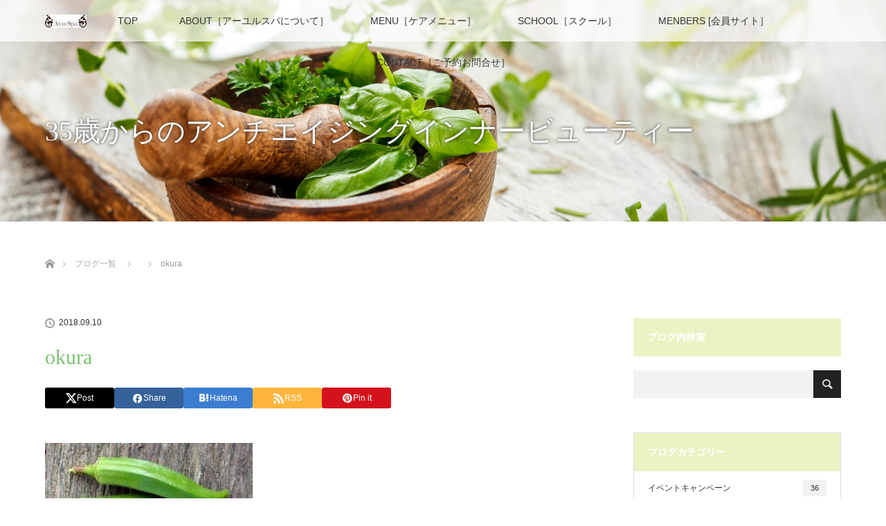

--- FILE ---
content_type: text/html; charset=UTF-8
request_url: https://ayurspa.jp/entry/%E3%82%A4%E3%83%B3%E3%83%89%E4%BA%BA%E3%81%AE%E3%82%AA%E3%82%AF%E3%83%A9%E3%81%AE%E9%81%B8%E3%81%B3%E6%96%B9%E7%9F%A5%E3%81%A3%E3%81%A6%E3%81%BE%E3%81%99%E3%81%8B%EF%BC%9F%EF%BC%9F/okura/
body_size: 12996
content:
<!DOCTYPE html>
<html class="pc" lang="ja">
<head>
<meta charset="UTF-8">
<!--[if IE]><meta http-equiv="X-UA-Compatible" content="IE=edge"><![endif]-->
<meta name="viewport" content="width=device-width">
<title>okura | AyurSpa:アーユルヴェーダ体質改善&amp;スクール【アーユルスパ】</title>
<meta name="description" content="細胞からインナービューティー 自宅で体質改善/デトックス/オンラインスクール/セラピスト/セルフケアアドバイザー">
<link rel="pingback" href="https://ayurspa.jp/xmlrpc.php">
<meta name='robots' content='max-image-preview:large' />
<style>img:is([sizes="auto" i], [sizes^="auto," i]) { contain-intrinsic-size: 3000px 1500px }</style>
<link rel='dns-prefetch' href='//secure.gravatar.com' />
<link rel='dns-prefetch' href='//stats.wp.com' />
<link rel='dns-prefetch' href='//v0.wordpress.com' />
<link rel="alternate" type="application/rss+xml" title="AyurSpa:アーユルヴェーダ体質改善&amp;スクール【アーユルスパ】 &raquo; フィード" href="https://ayurspa.jp/feed/" />
<link rel="alternate" type="application/rss+xml" title="AyurSpa:アーユルヴェーダ体質改善&amp;スクール【アーユルスパ】 &raquo; コメントフィード" href="https://ayurspa.jp/comments/feed/" />
<link rel="alternate" type="application/rss+xml" title="AyurSpa:アーユルヴェーダ体質改善&amp;スクール【アーユルスパ】 &raquo; okura のコメントのフィード" href="https://ayurspa.jp/entry/%e3%82%a4%e3%83%b3%e3%83%89%e4%ba%ba%e3%81%ae%e3%82%aa%e3%82%af%e3%83%a9%e3%81%ae%e9%81%b8%e3%81%b3%e6%96%b9%e7%9f%a5%e3%81%a3%e3%81%a6%e3%81%be%e3%81%99%e3%81%8b%ef%bc%9f%ef%bc%9f/okura/feed/" />
<script type="text/javascript">
/* <![CDATA[ */
window._wpemojiSettings = {"baseUrl":"https:\/\/s.w.org\/images\/core\/emoji\/16.0.1\/72x72\/","ext":".png","svgUrl":"https:\/\/s.w.org\/images\/core\/emoji\/16.0.1\/svg\/","svgExt":".svg","source":{"concatemoji":"https:\/\/ayurspa.jp\/wp-includes\/js\/wp-emoji-release.min.js?ver=6.8.3"}};
/*! This file is auto-generated */
!function(s,n){var o,i,e;function c(e){try{var t={supportTests:e,timestamp:(new Date).valueOf()};sessionStorage.setItem(o,JSON.stringify(t))}catch(e){}}function p(e,t,n){e.clearRect(0,0,e.canvas.width,e.canvas.height),e.fillText(t,0,0);var t=new Uint32Array(e.getImageData(0,0,e.canvas.width,e.canvas.height).data),a=(e.clearRect(0,0,e.canvas.width,e.canvas.height),e.fillText(n,0,0),new Uint32Array(e.getImageData(0,0,e.canvas.width,e.canvas.height).data));return t.every(function(e,t){return e===a[t]})}function u(e,t){e.clearRect(0,0,e.canvas.width,e.canvas.height),e.fillText(t,0,0);for(var n=e.getImageData(16,16,1,1),a=0;a<n.data.length;a++)if(0!==n.data[a])return!1;return!0}function f(e,t,n,a){switch(t){case"flag":return n(e,"\ud83c\udff3\ufe0f\u200d\u26a7\ufe0f","\ud83c\udff3\ufe0f\u200b\u26a7\ufe0f")?!1:!n(e,"\ud83c\udde8\ud83c\uddf6","\ud83c\udde8\u200b\ud83c\uddf6")&&!n(e,"\ud83c\udff4\udb40\udc67\udb40\udc62\udb40\udc65\udb40\udc6e\udb40\udc67\udb40\udc7f","\ud83c\udff4\u200b\udb40\udc67\u200b\udb40\udc62\u200b\udb40\udc65\u200b\udb40\udc6e\u200b\udb40\udc67\u200b\udb40\udc7f");case"emoji":return!a(e,"\ud83e\udedf")}return!1}function g(e,t,n,a){var r="undefined"!=typeof WorkerGlobalScope&&self instanceof WorkerGlobalScope?new OffscreenCanvas(300,150):s.createElement("canvas"),o=r.getContext("2d",{willReadFrequently:!0}),i=(o.textBaseline="top",o.font="600 32px Arial",{});return e.forEach(function(e){i[e]=t(o,e,n,a)}),i}function t(e){var t=s.createElement("script");t.src=e,t.defer=!0,s.head.appendChild(t)}"undefined"!=typeof Promise&&(o="wpEmojiSettingsSupports",i=["flag","emoji"],n.supports={everything:!0,everythingExceptFlag:!0},e=new Promise(function(e){s.addEventListener("DOMContentLoaded",e,{once:!0})}),new Promise(function(t){var n=function(){try{var e=JSON.parse(sessionStorage.getItem(o));if("object"==typeof e&&"number"==typeof e.timestamp&&(new Date).valueOf()<e.timestamp+604800&&"object"==typeof e.supportTests)return e.supportTests}catch(e){}return null}();if(!n){if("undefined"!=typeof Worker&&"undefined"!=typeof OffscreenCanvas&&"undefined"!=typeof URL&&URL.createObjectURL&&"undefined"!=typeof Blob)try{var e="postMessage("+g.toString()+"("+[JSON.stringify(i),f.toString(),p.toString(),u.toString()].join(",")+"));",a=new Blob([e],{type:"text/javascript"}),r=new Worker(URL.createObjectURL(a),{name:"wpTestEmojiSupports"});return void(r.onmessage=function(e){c(n=e.data),r.terminate(),t(n)})}catch(e){}c(n=g(i,f,p,u))}t(n)}).then(function(e){for(var t in e)n.supports[t]=e[t],n.supports.everything=n.supports.everything&&n.supports[t],"flag"!==t&&(n.supports.everythingExceptFlag=n.supports.everythingExceptFlag&&n.supports[t]);n.supports.everythingExceptFlag=n.supports.everythingExceptFlag&&!n.supports.flag,n.DOMReady=!1,n.readyCallback=function(){n.DOMReady=!0}}).then(function(){return e}).then(function(){var e;n.supports.everything||(n.readyCallback(),(e=n.source||{}).concatemoji?t(e.concatemoji):e.wpemoji&&e.twemoji&&(t(e.twemoji),t(e.wpemoji)))}))}((window,document),window._wpemojiSettings);
/* ]]> */
</script>
<!-- <link rel='stylesheet' id='style-css' href='https://ayurspa.jp/wp-content/themes/lotus_tcd039/style.css?ver=2.7' type='text/css' media='all' /> -->
<link rel="stylesheet" type="text/css" href="//ayurspa.jp/wp-content/cache/wpfc-minified/euy96v0/btym9.css" media="all"/>
<style id='wp-emoji-styles-inline-css' type='text/css'>
img.wp-smiley, img.emoji {
display: inline !important;
border: none !important;
box-shadow: none !important;
height: 1em !important;
width: 1em !important;
margin: 0 0.07em !important;
vertical-align: -0.1em !important;
background: none !important;
padding: 0 !important;
}
</style>
<!-- <link rel='stylesheet' id='wp-block-library-css' href='https://ayurspa.jp/wp-includes/css/dist/block-library/style.min.css?ver=6.8.3' type='text/css' media='all' /> -->
<link rel="stylesheet" type="text/css" href="//ayurspa.jp/wp-content/cache/wpfc-minified/1p9v1cny/btym9.css" media="all"/>
<style id='classic-theme-styles-inline-css' type='text/css'>
/*! This file is auto-generated */
.wp-block-button__link{color:#fff;background-color:#32373c;border-radius:9999px;box-shadow:none;text-decoration:none;padding:calc(.667em + 2px) calc(1.333em + 2px);font-size:1.125em}.wp-block-file__button{background:#32373c;color:#fff;text-decoration:none}
</style>
<!-- <link rel='stylesheet' id='mediaelement-css' href='https://ayurspa.jp/wp-includes/js/mediaelement/mediaelementplayer-legacy.min.css?ver=4.2.17' type='text/css' media='all' /> -->
<!-- <link rel='stylesheet' id='wp-mediaelement-css' href='https://ayurspa.jp/wp-includes/js/mediaelement/wp-mediaelement.min.css?ver=6.8.3' type='text/css' media='all' /> -->
<link rel="stylesheet" type="text/css" href="//ayurspa.jp/wp-content/cache/wpfc-minified/6k0az50v/ffm96.css" media="all"/>
<style id='jetpack-sharing-buttons-style-inline-css' type='text/css'>
.jetpack-sharing-buttons__services-list{display:flex;flex-direction:row;flex-wrap:wrap;gap:0;list-style-type:none;margin:5px;padding:0}.jetpack-sharing-buttons__services-list.has-small-icon-size{font-size:12px}.jetpack-sharing-buttons__services-list.has-normal-icon-size{font-size:16px}.jetpack-sharing-buttons__services-list.has-large-icon-size{font-size:24px}.jetpack-sharing-buttons__services-list.has-huge-icon-size{font-size:36px}@media print{.jetpack-sharing-buttons__services-list{display:none!important}}.editor-styles-wrapper .wp-block-jetpack-sharing-buttons{gap:0;padding-inline-start:0}ul.jetpack-sharing-buttons__services-list.has-background{padding:1.25em 2.375em}
</style>
<style id='global-styles-inline-css' type='text/css'>
:root{--wp--preset--aspect-ratio--square: 1;--wp--preset--aspect-ratio--4-3: 4/3;--wp--preset--aspect-ratio--3-4: 3/4;--wp--preset--aspect-ratio--3-2: 3/2;--wp--preset--aspect-ratio--2-3: 2/3;--wp--preset--aspect-ratio--16-9: 16/9;--wp--preset--aspect-ratio--9-16: 9/16;--wp--preset--color--black: #000000;--wp--preset--color--cyan-bluish-gray: #abb8c3;--wp--preset--color--white: #ffffff;--wp--preset--color--pale-pink: #f78da7;--wp--preset--color--vivid-red: #cf2e2e;--wp--preset--color--luminous-vivid-orange: #ff6900;--wp--preset--color--luminous-vivid-amber: #fcb900;--wp--preset--color--light-green-cyan: #7bdcb5;--wp--preset--color--vivid-green-cyan: #00d084;--wp--preset--color--pale-cyan-blue: #8ed1fc;--wp--preset--color--vivid-cyan-blue: #0693e3;--wp--preset--color--vivid-purple: #9b51e0;--wp--preset--gradient--vivid-cyan-blue-to-vivid-purple: linear-gradient(135deg,rgba(6,147,227,1) 0%,rgb(155,81,224) 100%);--wp--preset--gradient--light-green-cyan-to-vivid-green-cyan: linear-gradient(135deg,rgb(122,220,180) 0%,rgb(0,208,130) 100%);--wp--preset--gradient--luminous-vivid-amber-to-luminous-vivid-orange: linear-gradient(135deg,rgba(252,185,0,1) 0%,rgba(255,105,0,1) 100%);--wp--preset--gradient--luminous-vivid-orange-to-vivid-red: linear-gradient(135deg,rgba(255,105,0,1) 0%,rgb(207,46,46) 100%);--wp--preset--gradient--very-light-gray-to-cyan-bluish-gray: linear-gradient(135deg,rgb(238,238,238) 0%,rgb(169,184,195) 100%);--wp--preset--gradient--cool-to-warm-spectrum: linear-gradient(135deg,rgb(74,234,220) 0%,rgb(151,120,209) 20%,rgb(207,42,186) 40%,rgb(238,44,130) 60%,rgb(251,105,98) 80%,rgb(254,248,76) 100%);--wp--preset--gradient--blush-light-purple: linear-gradient(135deg,rgb(255,206,236) 0%,rgb(152,150,240) 100%);--wp--preset--gradient--blush-bordeaux: linear-gradient(135deg,rgb(254,205,165) 0%,rgb(254,45,45) 50%,rgb(107,0,62) 100%);--wp--preset--gradient--luminous-dusk: linear-gradient(135deg,rgb(255,203,112) 0%,rgb(199,81,192) 50%,rgb(65,88,208) 100%);--wp--preset--gradient--pale-ocean: linear-gradient(135deg,rgb(255,245,203) 0%,rgb(182,227,212) 50%,rgb(51,167,181) 100%);--wp--preset--gradient--electric-grass: linear-gradient(135deg,rgb(202,248,128) 0%,rgb(113,206,126) 100%);--wp--preset--gradient--midnight: linear-gradient(135deg,rgb(2,3,129) 0%,rgb(40,116,252) 100%);--wp--preset--font-size--small: 13px;--wp--preset--font-size--medium: 20px;--wp--preset--font-size--large: 36px;--wp--preset--font-size--x-large: 42px;--wp--preset--spacing--20: 0.44rem;--wp--preset--spacing--30: 0.67rem;--wp--preset--spacing--40: 1rem;--wp--preset--spacing--50: 1.5rem;--wp--preset--spacing--60: 2.25rem;--wp--preset--spacing--70: 3.38rem;--wp--preset--spacing--80: 5.06rem;--wp--preset--shadow--natural: 6px 6px 9px rgba(0, 0, 0, 0.2);--wp--preset--shadow--deep: 12px 12px 50px rgba(0, 0, 0, 0.4);--wp--preset--shadow--sharp: 6px 6px 0px rgba(0, 0, 0, 0.2);--wp--preset--shadow--outlined: 6px 6px 0px -3px rgba(255, 255, 255, 1), 6px 6px rgba(0, 0, 0, 1);--wp--preset--shadow--crisp: 6px 6px 0px rgba(0, 0, 0, 1);}:where(.is-layout-flex){gap: 0.5em;}:where(.is-layout-grid){gap: 0.5em;}body .is-layout-flex{display: flex;}.is-layout-flex{flex-wrap: wrap;align-items: center;}.is-layout-flex > :is(*, div){margin: 0;}body .is-layout-grid{display: grid;}.is-layout-grid > :is(*, div){margin: 0;}:where(.wp-block-columns.is-layout-flex){gap: 2em;}:where(.wp-block-columns.is-layout-grid){gap: 2em;}:where(.wp-block-post-template.is-layout-flex){gap: 1.25em;}:where(.wp-block-post-template.is-layout-grid){gap: 1.25em;}.has-black-color{color: var(--wp--preset--color--black) !important;}.has-cyan-bluish-gray-color{color: var(--wp--preset--color--cyan-bluish-gray) !important;}.has-white-color{color: var(--wp--preset--color--white) !important;}.has-pale-pink-color{color: var(--wp--preset--color--pale-pink) !important;}.has-vivid-red-color{color: var(--wp--preset--color--vivid-red) !important;}.has-luminous-vivid-orange-color{color: var(--wp--preset--color--luminous-vivid-orange) !important;}.has-luminous-vivid-amber-color{color: var(--wp--preset--color--luminous-vivid-amber) !important;}.has-light-green-cyan-color{color: var(--wp--preset--color--light-green-cyan) !important;}.has-vivid-green-cyan-color{color: var(--wp--preset--color--vivid-green-cyan) !important;}.has-pale-cyan-blue-color{color: var(--wp--preset--color--pale-cyan-blue) !important;}.has-vivid-cyan-blue-color{color: var(--wp--preset--color--vivid-cyan-blue) !important;}.has-vivid-purple-color{color: var(--wp--preset--color--vivid-purple) !important;}.has-black-background-color{background-color: var(--wp--preset--color--black) !important;}.has-cyan-bluish-gray-background-color{background-color: var(--wp--preset--color--cyan-bluish-gray) !important;}.has-white-background-color{background-color: var(--wp--preset--color--white) !important;}.has-pale-pink-background-color{background-color: var(--wp--preset--color--pale-pink) !important;}.has-vivid-red-background-color{background-color: var(--wp--preset--color--vivid-red) !important;}.has-luminous-vivid-orange-background-color{background-color: var(--wp--preset--color--luminous-vivid-orange) !important;}.has-luminous-vivid-amber-background-color{background-color: var(--wp--preset--color--luminous-vivid-amber) !important;}.has-light-green-cyan-background-color{background-color: var(--wp--preset--color--light-green-cyan) !important;}.has-vivid-green-cyan-background-color{background-color: var(--wp--preset--color--vivid-green-cyan) !important;}.has-pale-cyan-blue-background-color{background-color: var(--wp--preset--color--pale-cyan-blue) !important;}.has-vivid-cyan-blue-background-color{background-color: var(--wp--preset--color--vivid-cyan-blue) !important;}.has-vivid-purple-background-color{background-color: var(--wp--preset--color--vivid-purple) !important;}.has-black-border-color{border-color: var(--wp--preset--color--black) !important;}.has-cyan-bluish-gray-border-color{border-color: var(--wp--preset--color--cyan-bluish-gray) !important;}.has-white-border-color{border-color: var(--wp--preset--color--white) !important;}.has-pale-pink-border-color{border-color: var(--wp--preset--color--pale-pink) !important;}.has-vivid-red-border-color{border-color: var(--wp--preset--color--vivid-red) !important;}.has-luminous-vivid-orange-border-color{border-color: var(--wp--preset--color--luminous-vivid-orange) !important;}.has-luminous-vivid-amber-border-color{border-color: var(--wp--preset--color--luminous-vivid-amber) !important;}.has-light-green-cyan-border-color{border-color: var(--wp--preset--color--light-green-cyan) !important;}.has-vivid-green-cyan-border-color{border-color: var(--wp--preset--color--vivid-green-cyan) !important;}.has-pale-cyan-blue-border-color{border-color: var(--wp--preset--color--pale-cyan-blue) !important;}.has-vivid-cyan-blue-border-color{border-color: var(--wp--preset--color--vivid-cyan-blue) !important;}.has-vivid-purple-border-color{border-color: var(--wp--preset--color--vivid-purple) !important;}.has-vivid-cyan-blue-to-vivid-purple-gradient-background{background: var(--wp--preset--gradient--vivid-cyan-blue-to-vivid-purple) !important;}.has-light-green-cyan-to-vivid-green-cyan-gradient-background{background: var(--wp--preset--gradient--light-green-cyan-to-vivid-green-cyan) !important;}.has-luminous-vivid-amber-to-luminous-vivid-orange-gradient-background{background: var(--wp--preset--gradient--luminous-vivid-amber-to-luminous-vivid-orange) !important;}.has-luminous-vivid-orange-to-vivid-red-gradient-background{background: var(--wp--preset--gradient--luminous-vivid-orange-to-vivid-red) !important;}.has-very-light-gray-to-cyan-bluish-gray-gradient-background{background: var(--wp--preset--gradient--very-light-gray-to-cyan-bluish-gray) !important;}.has-cool-to-warm-spectrum-gradient-background{background: var(--wp--preset--gradient--cool-to-warm-spectrum) !important;}.has-blush-light-purple-gradient-background{background: var(--wp--preset--gradient--blush-light-purple) !important;}.has-blush-bordeaux-gradient-background{background: var(--wp--preset--gradient--blush-bordeaux) !important;}.has-luminous-dusk-gradient-background{background: var(--wp--preset--gradient--luminous-dusk) !important;}.has-pale-ocean-gradient-background{background: var(--wp--preset--gradient--pale-ocean) !important;}.has-electric-grass-gradient-background{background: var(--wp--preset--gradient--electric-grass) !important;}.has-midnight-gradient-background{background: var(--wp--preset--gradient--midnight) !important;}.has-small-font-size{font-size: var(--wp--preset--font-size--small) !important;}.has-medium-font-size{font-size: var(--wp--preset--font-size--medium) !important;}.has-large-font-size{font-size: var(--wp--preset--font-size--large) !important;}.has-x-large-font-size{font-size: var(--wp--preset--font-size--x-large) !important;}
:where(.wp-block-post-template.is-layout-flex){gap: 1.25em;}:where(.wp-block-post-template.is-layout-grid){gap: 1.25em;}
:where(.wp-block-columns.is-layout-flex){gap: 2em;}:where(.wp-block-columns.is-layout-grid){gap: 2em;}
:root :where(.wp-block-pullquote){font-size: 1.5em;line-height: 1.6;}
</style>
<script src='//ayurspa.jp/wp-content/cache/wpfc-minified/k2d5q41r/btym9.js' type="text/javascript"></script>
<!-- <script type="text/javascript" src="https://ayurspa.jp/wp-includes/js/jquery/jquery.min.js?ver=3.7.1" id="jquery-core-js"></script> -->
<!-- <script type="text/javascript" src="https://ayurspa.jp/wp-includes/js/jquery/jquery-migrate.min.js?ver=3.4.1" id="jquery-migrate-js"></script> -->
<link rel="https://api.w.org/" href="https://ayurspa.jp/wp-json/" /><link rel="alternate" title="JSON" type="application/json" href="https://ayurspa.jp/wp-json/wp/v2/media/1966" /><link rel='shortlink' href='https://wp.me/a931d0-vI' />
<link rel="alternate" title="oEmbed (JSON)" type="application/json+oembed" href="https://ayurspa.jp/wp-json/oembed/1.0/embed?url=https%3A%2F%2Fayurspa.jp%2Fentry%2F%25e3%2582%25a4%25e3%2583%25b3%25e3%2583%2589%25e4%25ba%25ba%25e3%2581%25ae%25e3%2582%25aa%25e3%2582%25af%25e3%2583%25a9%25e3%2581%25ae%25e9%2581%25b8%25e3%2581%25b3%25e6%2596%25b9%25e7%259f%25a5%25e3%2581%25a3%25e3%2581%25a6%25e3%2581%25be%25e3%2581%2599%25e3%2581%258b%25ef%25bc%259f%25ef%25bc%259f%2Fokura%2F" />
<link rel="alternate" title="oEmbed (XML)" type="text/xml+oembed" href="https://ayurspa.jp/wp-json/oembed/1.0/embed?url=https%3A%2F%2Fayurspa.jp%2Fentry%2F%25e3%2582%25a4%25e3%2583%25b3%25e3%2583%2589%25e4%25ba%25ba%25e3%2581%25ae%25e3%2582%25aa%25e3%2582%25af%25e3%2583%25a9%25e3%2581%25ae%25e9%2581%25b8%25e3%2581%25b3%25e6%2596%25b9%25e7%259f%25a5%25e3%2581%25a3%25e3%2581%25a6%25e3%2581%25be%25e3%2581%2599%25e3%2581%258b%25ef%25bc%259f%25ef%25bc%259f%2Fokura%2F&#038;format=xml" />
<style>img#wpstats{display:none}</style>
<!-- <link rel="stylesheet" media="screen and (max-width:770px)" href="https://ayurspa.jp/wp-content/themes/lotus_tcd039/responsive.css?ver=2.7"> -->
<link rel="stylesheet" type="text/css" href="//ayurspa.jp/wp-content/cache/wpfc-minified/l1fzq2q4/btym9.css" media="screen and (max-width:770px)"/>
<!-- <link rel="stylesheet" href="https://ayurspa.jp/wp-content/themes/lotus_tcd039/css/footer-bar.css?ver=2.7"> -->
<link rel="stylesheet" type="text/css" href="//ayurspa.jp/wp-content/cache/wpfc-minified/egmbuocg/btym9.css" media="all"/>
<!-- <script src="https://ayurspa.jp/wp-content/themes/lotus_tcd039/js/jquery.easing.1.3.js?ver=2.7"></script> -->
<!-- <script src="https://ayurspa.jp/wp-content/themes/lotus_tcd039/js/jscript.js?ver=2.7"></script> -->
<!-- <script src="https://ayurspa.jp/wp-content/themes/lotus_tcd039/js/functions.js?ver=2.7"></script> -->
<!-- <script src="https://ayurspa.jp/wp-content/themes/lotus_tcd039/js/comment.js?ver=2.7"></script> -->
<style type="text/css">
body, input, textarea { font-family: Verdana, "Hiragino Kaku Gothic ProN", "ヒラギノ角ゴ ProN W3", "メイリオ", Meiryo, sans-serif; }
.rich_font { font-weight:500; font-family: "Times New Roman" , "游明朝" , "Yu Mincho" , "游明朝体" , "YuMincho" , "ヒラギノ明朝 Pro W3" , "Hiragino Mincho Pro" , "HiraMinProN-W3" , "HGS明朝E" , "ＭＳ Ｐ明朝" , "MS PMincho" , serif; }
body { font-size:15px; }
.pc #header .logo { font-size:21px; }
.mobile #header .logo { font-size:18px; }
.pc #header .desc { font-size:12px; }
#footer_logo .logo { font-size:40px; }
#footer_logo .desc { font-size:12px; }
.pc #header #logo_text_fixed .logo { font-size:21px; }
.index_box_list .image img, #index_blog_list li .image img, #related_post li a.image img, .styled_post_list1 .image img, #recent_news .image img{
-webkit-transition: all 0.35s ease-in-out; -moz-transition: all 0.35s ease-in-out; transition: all 0.35s ease-in-out;
-webkit-transform: scale(1); -moz-transform: scale(1); -ms-transform: scale(1); -o-transform: scale(1); transform: scale(1);
-webkit-backface-visibility:hidden; backface-visibility:hidden;
}
.index_box_list .image a:hover img, #index_blog_list li .image:hover img, #related_post li a.image:hover img, .styled_post_list1 .image:hover img, #recent_news .image:hover img{
-webkit-transform: scale(1.2); -moz-transform: scale(1.2); -ms-transform: scale(1.2); -o-transform: scale(1.2); transform: scale(1.2);
}
.pc .home #header_top{ background:rgba(255,255,255,1) }
.pc .home #global_menu{ background:rgba(255,255,255,0.7) }
.pc .header_fix #header{ background:rgba(255,255,255,1) }
.pc .not_home #header{ background:rgba(255,255,255,0.7) }
.pc .not_home.header_fix2 #header{ background:rgba(255,255,255,1) }
.pc #global_menu > ul > li > a{ color:#333333; }
.pc #index_content2 .catchphrase .headline { font-size:40px; }
.pc #index_content2 .catchphrase .desc { font-size:15px; }
#post_title { font-size:30px; }
.post_content { font-size:15px; }
.post_content a:not(.q_button), .pc #global_menu > ul > li.active > a, .pc #global_menu li.current-menu-item > a, .pc #global_menu > ul > li > a:hover, #header_logo .logo a:hover, #bread_crumb li.home a:hover:before, #bread_crumb li a:hover,
.footer_menu li:first-child a, .footer_menu li:only-child a, #previous_next_post a:hover, .color_headline
{ color:#7BC470; }
.post_content a:hover:not(.q_button) { color:#bde2b8; }
a:hover{ color:#7BC470; }
.pc #global_menu ul ul a, #return_top a, .next_page_link a:hover, .page_navi a:hover, .collapse_category_list li a:hover .count, .index_archive_link a:hover, .slick-arrow:hover, #header_logo_index .link:hover,
#previous_next_page a:hover, .page_navi p.back a:hover, .collapse_category_list li a:hover .count, .mobile #global_menu li a:hover,
#wp-calendar td a:hover, #wp-calendar #prev a:hover, #wp-calendar #next a:hover, .widget_search #search-btn input:hover, .widget_search #searchsubmit:hover, .side_widget.google_search #searchsubmit:hover,
#submit_comment:hover, #comment_header ul li a:hover, #comment_header ul li.comment_switch_active a, #comment_header #comment_closed p, #post_pagination a:hover, #post_pagination p, a.menu_button:hover, .mobile .footer_menu a:hover, .mobile #footer_menu_bottom li a:hover
{ background-color:#7BC470; }
.pc #global_menu ul ul a:hover, #return_top a:hover
{ background-color:#60A163; }
.side_headline, #footer_address, #recent_news .headline, .page_navi span.current
{ background-color:#EDF2C4; }
#index_content1_top
{ background-color:#F0F1D4; }
#comment_textarea textarea:focus, #guest_info input:focus, #comment_header ul li a:hover, #comment_header ul li.comment_switch_active a, #comment_header #comment_closed p
{ border-color:#7BC470; }
#comment_header ul li.comment_switch_active a:after, #comment_header #comment_closed p:after
{ border-color:#7BC470 transparent transparent transparent; }
.collapse_category_list li a:before
{ border-color: transparent transparent transparent #7BC470; }
#site_loader_spinner { border:4px solid rgba(123,196,112,0.2); border-top-color:#7BC470; }
</style>
<script type="text/javascript">
jQuery(document).ready(function($){
$('a').not('a[href^="#"], a[href^="tel"], [href^="javascript:void(0);"], a[target="_blank"]').click(function(){
var pass = $(this).attr("href");
$('body').fadeOut();
setTimeout(function(){
location.href = pass;
},300);
return false;
});
});
</script>
<style type="text/css"></style>
<!-- Jetpack Open Graph Tags -->
<meta property="og:type" content="article" />
<meta property="og:title" content="okura" />
<meta property="og:url" content="https://ayurspa.jp/entry/%e3%82%a4%e3%83%b3%e3%83%89%e4%ba%ba%e3%81%ae%e3%82%aa%e3%82%af%e3%83%a9%e3%81%ae%e9%81%b8%e3%81%b3%e6%96%b9%e7%9f%a5%e3%81%a3%e3%81%a6%e3%81%be%e3%81%99%e3%81%8b%ef%bc%9f%ef%bc%9f/okura/" />
<meta property="og:description" content="詳しくは投稿をご覧ください。" />
<meta property="article:published_time" content="2018-09-10T14:09:49+00:00" />
<meta property="article:modified_time" content="2018-09-10T14:09:49+00:00" />
<meta property="og:site_name" content="AyurSpa:アーユルヴェーダ体質改善&amp;スクール【アーユルスパ】" />
<meta property="og:image" content="https://ayurspa.jp/wp-content/uploads/okura.jpg" />
<meta property="og:image:alt" content="" />
<meta property="og:locale" content="ja_JP" />
<meta name="twitter:text:title" content="okura" />
<meta name="twitter:image" content="https://ayurspa.jp/wp-content/uploads/okura.jpg?w=640" />
<meta name="twitter:card" content="summary_large_image" />
<meta name="twitter:description" content="詳しくは投稿をご覧ください。" />
<!-- End Jetpack Open Graph Tags -->
<link rel="icon" href="https://ayurspa.jp/wp-content/uploads/cropped-A8EE3774-7E5D-4F88-A6FD-21EB311B65AF-32x32.png" sizes="32x32" />
<link rel="icon" href="https://ayurspa.jp/wp-content/uploads/cropped-A8EE3774-7E5D-4F88-A6FD-21EB311B65AF-192x192.png" sizes="192x192" />
<link rel="apple-touch-icon" href="https://ayurspa.jp/wp-content/uploads/cropped-A8EE3774-7E5D-4F88-A6FD-21EB311B65AF-180x180.png" />
<meta name="msapplication-TileImage" content="https://ayurspa.jp/wp-content/uploads/cropped-A8EE3774-7E5D-4F88-A6FD-21EB311B65AF-270x270.png" />
</head>
<body id="body" class="attachment wp-singular attachment-template-default single single-attachment postid-1966 attachmentid-1966 attachment-jpeg wp-embed-responsive wp-theme-lotus_tcd039 not_home">
<div id="site_loader_overlay">
<div id="site_loader_spinner"></div>
</div>
<div id="header">
<div id="header_top">
<div id="header_logo">
<div id="logo_image">
<h1 class="logo">
<a href="https://ayurspa.jp/" title="AyurSpa:アーユルヴェーダ体質改善&amp;スクール【アーユルスパ】" data-label="AyurSpa:アーユルヴェーダ体質改善&amp;スクール【アーユルスパ】"><img class="h_logo" src="https://ayurspa.jp/wp-content/uploads/fb0f8819efc7ba026ad763a38afd520c.jpg?1762454468" alt="AyurSpa:アーユルヴェーダ体質改善&amp;スクール【アーユルスパ】" title="AyurSpa:アーユルヴェーダ体質改善&amp;スクール【アーユルスパ】" /></a>
</h1>
</div>
</div>
</div><!-- END #header_top -->
<div id="header_bottom">
<a href="#" class="menu_button"><span>menu</span></a>
<div id="logo_image_fixed">
<p class="logo"><a href="https://ayurspa.jp/" title="AyurSpa:アーユルヴェーダ体質改善&amp;スクール【アーユルスパ】"><img class="s_logo" src="https://ayurspa.jp/wp-content/uploads/fb0f8819efc7ba026ad763a38afd520c-2.jpg?1762454468" alt="AyurSpa:アーユルヴェーダ体質改善&amp;スクール【アーユルスパ】" title="AyurSpa:アーユルヴェーダ体質改善&amp;スクール【アーユルスパ】" /></a></p>
</div>
<div id="global_menu">
<ul id="menu-globalmenu-2" class="menu"><li id="menu-item-9617" class="menu-item menu-item-type-post_type menu-item-object-page menu-item-home menu-item-9617"><a href="https://ayurspa.jp/">TOP</a></li>
<li id="menu-item-9618" class="menu-item menu-item-type-post_type menu-item-object-page menu-item-has-children menu-item-9618"><a href="https://ayurspa.jp/about/">ABOUT［アーユルスパについて］</a>
<ul class="sub-menu">
<li id="menu-item-9619" class="menu-item menu-item-type-post_type menu-item-object-page menu-item-9619"><a href="https://ayurspa.jp/about/%e3%82%a2%e3%83%bc%e3%83%a6%e3%83%ab%e3%83%b4%e3%82%a7%e3%83%bc%e3%83%80%e3%81%a8%e3%81%af/">アーユルヴェーダとは</a></li>
<li id="menu-item-9620" class="menu-item menu-item-type-post_type menu-item-object-page menu-item-9620"><a href="https://ayurspa.jp/about/%e3%82%a2%e3%83%bc%e3%83%a6%e3%83%ab%e3%82%b9%e3%83%91%e3%81%ae%e4%bd%93%e8%b3%aa%e6%94%b9%e5%96%84/">アーユルスパの体質改善法</a></li>
<li id="menu-item-9624" class="menu-item menu-item-type-post_type menu-item-object-page menu-item-9624"><a href="https://ayurspa.jp/about/%e3%81%8a%e5%ae%a2%e6%a7%98%e3%81%ae%e5%a3%b0%ef%bc%88%e5%8f%a3%e3%82%b3%e3%83%9f%ef%bc%89/">お客様の声〜ご感想〜</a></li>
<li id="menu-item-9625" class="menu-item menu-item-type-post_type menu-item-object-page menu-item-9625"><a href="https://ayurspa.jp/about/%e6%8f%90%e6%90%ba%e3%82%b5%e3%82%a4%e3%83%88/">提携サイト</a></li>
</ul>
</li>
<li id="menu-item-9632" class="menu-item menu-item-type-post_type menu-item-object-page menu-item-9632"><a href="https://ayurspa.jp/menu/">MENU［ケアメニュー］</a></li>
<li id="menu-item-9621" class="menu-item menu-item-type-post_type menu-item-object-page menu-item-has-children menu-item-9621"><a href="https://ayurspa.jp/school/">SCHOOL［スクール］</a>
<ul class="sub-menu">
<li id="menu-item-9622" class="menu-item menu-item-type-post_type menu-item-object-page menu-item-9622"><a href="https://ayurspa.jp/school/%e3%82%b9%e3%82%af%e3%83%bc%e3%83%ab%e7%94%9f%e3%81%ae%e5%a3%b0/">スクール生のご感想</a></li>
</ul>
</li>
<li id="menu-item-9626" class="menu-item menu-item-type-post_type menu-item-object-page menu-item-9626"><a href="https://ayurspa.jp/menbers/">MENBERS [会員サイト］</a></li>
<li id="menu-item-9627" class="menu-item menu-item-type-post_type menu-item-object-page menu-item-has-children menu-item-9627"><a href="https://ayurspa.jp/contact/">CONTACT［ご予約お問合せ］</a>
<ul class="sub-menu">
<li id="menu-item-9628" class="menu-item menu-item-type-post_type menu-item-object-page menu-item-9628"><a href="https://ayurspa.jp/contact/%e3%81%94%e4%ba%88%e7%b4%84%e6%b3%a8%e6%84%8f%e4%ba%8b%e9%a0%85/">ご予約注意事項</a></li>
<li id="menu-item-9629" class="menu-item menu-item-type-post_type menu-item-object-page menu-item-9629"><a href="https://ayurspa.jp/contact/%e3%83%97%e3%83%a9%e3%82%a4%e3%83%90%e3%82%b7%e3%83%bc%e3%83%9d%e3%83%aa%e3%82%b7%e3%83%bc/">プライバシーポリシー</a></li>
</ul>
</li>
</ul>   </div>
</div><!-- END #header_bottom -->
</div><!-- END #header -->
<div id="main_contents" class="clearfix">
<div id="header_image">
<div class="image"><img src="https://ayurspa.jp/wp-content/uploads/D02F28D5-B8B4-484E-B74B-08229767F878.png" title="" alt="" /></div>
<div class="caption" style="text-shadow:0px 0px 4px #333333; color:#FFFFFF; ">
<p class="title rich_font" style="font-size:40px;">35歳からのアンチエイジングインナービューティー</p>
</div>
</div>
<div id="bread_crumb">
<ul class="clearfix" itemscope itemtype="http://schema.org/BreadcrumbList">
<li itemprop="itemListElement" itemscope itemtype="http://schema.org/ListItem" class="home"><a itemprop="item" href="https://ayurspa.jp/"><span itemprop="name">ホーム</span></a><meta itemprop="position" content="1" /></li>
<li itemprop="itemListElement" itemscope itemtype="http://schema.org/ListItem"><a itemprop="item" href="https://ayurspa.jp/?page_id=770"><span itemprop="name">ブログ一覧</span></a><meta itemprop="position" content="2" /></li>
<li itemprop="itemListElement" itemscope itemtype="http://schema.org/ListItem">
<meta itemprop="position" content="3" /></li>
<li itemprop="itemListElement" itemscope itemtype="http://schema.org/ListItem" class="last"><span itemprop="name">okura</span><meta itemprop="position" content="4" /></li>
</ul>
</div>
<div id="main_col" class="clearfix">
<div id="left_col">
<div id="article">
<ul id="post_meta_top" class="clearfix">
<li class="date"><time class="entry-date updated" datetime="2018-09-10T23:09:49+09:00">2018.09.10</time></li>     </ul>
<h2 id="post_title" class="rich_font color_headline">okura</h2>
<div class="single_share clearfix" id="single_share_top">
<!--Type1-->
<div id="share_top1">
<div class="sns">
<ul class="type1 clearfix">
<!--Xボタン-->
<li class="twitter">
<a href="https://twitter.com/intent/tweet?text=okura&url=https%3A%2F%2Fayurspa.jp%2Fentry%2F%25e3%2582%25a4%25e3%2583%25b3%25e3%2583%2589%25e4%25ba%25ba%25e3%2581%25ae%25e3%2582%25aa%25e3%2582%25af%25e3%2583%25a9%25e3%2581%25ae%25e9%2581%25b8%25e3%2581%25b3%25e6%2596%25b9%25e7%259f%25a5%25e3%2581%25a3%25e3%2581%25a6%25e3%2581%25be%25e3%2581%2599%25e3%2581%258b%25ef%25bc%259f%25ef%25bc%259f%2Fokura%2F&via=&tw_p=tweetbutton&related=" onclick="javascript:window.open(this.href, '', 'menubar=no,toolbar=no,resizable=yes,scrollbars=yes,height=400,width=600');return false;"><i class="icon-twitter"></i><span class="ttl">Post</span><span class="share-count"></span></a></li>
<!--Facebookボタン-->
<li class="facebook">
<a href="//www.facebook.com/sharer/sharer.php?u=https://ayurspa.jp/entry/%e3%82%a4%e3%83%b3%e3%83%89%e4%ba%ba%e3%81%ae%e3%82%aa%e3%82%af%e3%83%a9%e3%81%ae%e9%81%b8%e3%81%b3%e6%96%b9%e7%9f%a5%e3%81%a3%e3%81%a6%e3%81%be%e3%81%99%e3%81%8b%ef%bc%9f%ef%bc%9f/okura/&amp;t=okura" class="facebook-btn-icon-link" target="blank" rel="nofollow"><i class="icon-facebook"></i><span class="ttl">Share</span><span class="share-count"></span></a></li>
<!--Hatebuボタン-->
<li class="hatebu">
<a href="http://b.hatena.ne.jp/add?mode=confirm&url=https%3A%2F%2Fayurspa.jp%2Fentry%2F%25e3%2582%25a4%25e3%2583%25b3%25e3%2583%2589%25e4%25ba%25ba%25e3%2581%25ae%25e3%2582%25aa%25e3%2582%25af%25e3%2583%25a9%25e3%2581%25ae%25e9%2581%25b8%25e3%2581%25b3%25e6%2596%25b9%25e7%259f%25a5%25e3%2581%25a3%25e3%2581%25a6%25e3%2581%25be%25e3%2581%2599%25e3%2581%258b%25ef%25bc%259f%25ef%25bc%259f%2Fokura%2F" onclick="javascript:window.open(this.href, '', 'menubar=no,toolbar=no,resizable=yes,scrollbars=yes,height=400,width=510');return false;" ><i class="icon-hatebu"></i><span class="ttl">Hatena</span><span class="share-count"></span></a></li>
<!--RSSボタン-->
<li class="rss">
<a href="https://ayurspa.jp/?feed=rss2" target="blank"><i class="icon-rss"></i><span class="ttl">RSS</span></a></li>
<!--Pinterestボタン-->
<li class="pinterest">
<a rel="nofollow" target="_blank" href="https://www.pinterest.com/pin/create/button/?url=https%3A%2F%2Fayurspa.jp%2Fentry%2F%25e3%2582%25a4%25e3%2583%25b3%25e3%2583%2589%25e4%25ba%25ba%25e3%2581%25ae%25e3%2582%25aa%25e3%2582%25af%25e3%2583%25a9%25e3%2581%25ae%25e9%2581%25b8%25e3%2581%25b3%25e6%2596%25b9%25e7%259f%25a5%25e3%2581%25a3%25e3%2581%25a6%25e3%2581%25be%25e3%2581%2599%25e3%2581%258b%25ef%25bc%259f%25ef%25bc%259f%2Fokura%2F&media=https://ayurspa.jp/wp-content/uploads/okura.jpg&description=okura" data-pin-do="buttonPin" data-pin-custom="true"><i class="icon-pinterest"></i><span class="ttl">Pin&nbsp;it</span></a></li>
</ul>
</div>
</div>
<!--Type2-->
<!--Type3-->
<!--Type4-->
<!--Type5-->
</div>
<!-- banner2 -->
<div class="post_content clearfix">
<p class="attachment"><a href='https://ayurspa.jp/wp-content/uploads/okura.jpg'><img fetchpriority="high" decoding="async" width="300" height="217" src="https://ayurspa.jp/wp-content/uploads/okura-300x217.jpg" class="attachment-medium size-medium" alt="" srcset="https://ayurspa.jp/wp-content/uploads/okura-300x217.jpg 300w, https://ayurspa.jp/wp-content/uploads/okura.jpg 400w" sizes="(max-width: 300px) 100vw, 300px" /></a></p>
</div>
<div class="single_share clearfix" id="single_share_bottom">
<!--Type1-->
<div id="share_top1">
<div class="sns mt10 mb45">
<ul class="type1 clearfix">
<!--Xボタン-->
<li class="twitter">
<a href="https://twitter.com/intent/tweet?text=okura&url=https%3A%2F%2Fayurspa.jp%2Fentry%2F%25e3%2582%25a4%25e3%2583%25b3%25e3%2583%2589%25e4%25ba%25ba%25e3%2581%25ae%25e3%2582%25aa%25e3%2582%25af%25e3%2583%25a9%25e3%2581%25ae%25e9%2581%25b8%25e3%2581%25b3%25e6%2596%25b9%25e7%259f%25a5%25e3%2581%25a3%25e3%2581%25a6%25e3%2581%25be%25e3%2581%2599%25e3%2581%258b%25ef%25bc%259f%25ef%25bc%259f%2Fokura%2F&via=&tw_p=tweetbutton&related=" onclick="javascript:window.open(this.href, '', 'menubar=no,toolbar=no,resizable=yes,scrollbars=yes,height=400,width=600');return false;"><i class="icon-twitter"></i><span class="ttl">Post</span><span class="share-count"></span></a></li>
<!--Facebookボタン-->
<li class="facebook">
<a href="//www.facebook.com/sharer/sharer.php?u=https://ayurspa.jp/entry/%e3%82%a4%e3%83%b3%e3%83%89%e4%ba%ba%e3%81%ae%e3%82%aa%e3%82%af%e3%83%a9%e3%81%ae%e9%81%b8%e3%81%b3%e6%96%b9%e7%9f%a5%e3%81%a3%e3%81%a6%e3%81%be%e3%81%99%e3%81%8b%ef%bc%9f%ef%bc%9f/okura/&amp;t=okura" class="facebook-btn-icon-link" target="blank" rel="nofollow"><i class="icon-facebook"></i><span class="ttl">Share</span><span class="share-count"></span></a></li>
<!--Hatebuボタン-->
<li class="hatebu">
<a href="http://b.hatena.ne.jp/add?mode=confirm&url=https%3A%2F%2Fayurspa.jp%2Fentry%2F%25e3%2582%25a4%25e3%2583%25b3%25e3%2583%2589%25e4%25ba%25ba%25e3%2581%25ae%25e3%2582%25aa%25e3%2582%25af%25e3%2583%25a9%25e3%2581%25ae%25e9%2581%25b8%25e3%2581%25b3%25e6%2596%25b9%25e7%259f%25a5%25e3%2581%25a3%25e3%2581%25a6%25e3%2581%25be%25e3%2581%2599%25e3%2581%258b%25ef%25bc%259f%25ef%25bc%259f%2Fokura%2F" onclick="javascript:window.open(this.href, '', 'menubar=no,toolbar=no,resizable=yes,scrollbars=yes,height=400,width=510');return false;" ><i class="icon-hatebu"></i><span class="ttl">Hatena</span><span class="share-count"></span></a></li>
<!--RSSボタン-->
<li class="rss">
<a href="https://ayurspa.jp/feed/" target="blank"><i class="icon-rss"></i><span class="ttl">RSS</span></a></li>
<!--Pinterestボタン-->
<li class="pinterest">
<a rel="nofollow" target="_blank" href="https://www.pinterest.com/pin/create/button/?url=https%3A%2F%2Fayurspa.jp%2Fentry%2F%25e3%2582%25a4%25e3%2583%25b3%25e3%2583%2589%25e4%25ba%25ba%25e3%2581%25ae%25e3%2582%25aa%25e3%2582%25af%25e3%2583%25a9%25e3%2581%25ae%25e9%2581%25b8%25e3%2581%25b3%25e6%2596%25b9%25e7%259f%25a5%25e3%2581%25a3%25e3%2581%25a6%25e3%2581%25be%25e3%2581%2599%25e3%2581%258b%25ef%25bc%259f%25ef%25bc%259f%2Fokura%2F&media=https://ayurspa.jp/wp-content/uploads/okura.jpg&description=okura" data-pin-do="buttonPin" data-pin-custom="true"><i class="icon-pinterest"></i><span class="ttl">Pin&nbsp;it</span></a></li>
</ul>
</div>
</div>
<!--Type2-->
<!--Type3-->
<!--Type4-->
<!--Type5-->
</div>
<ul id="post_meta_bottom" class="clearfix">
<li class="post_author">投稿者: <a href="https://ayurspa.jp/entry/author/ayurspa/" title="ayurspa の投稿" rel="author">ayurspa</a></li>         <li class="post_comment">コメント: <a href="#comment_headline">0</a></li>  </ul>
<div id="previous_next_post" class="clearfix">
</div>
</div><!-- END #article -->
<!-- banner1 -->
<h3 id="comment_headline"><span>コメント</span></h3>
<div id="comment_header">
<ul class="clearfix">
<li id="comment_closed"><p>コメント (0)</p></li>
<li id="trackback_closed"><p>トラックバックは利用できません。</p></li>
</ul>
</div><!-- END #comment_header -->
<div id="comments">
<div id="comment_area">
<!-- start commnet -->
<ol class="commentlist">
<li class="comment">
<div class="comment-content"><p class="no_comment">この記事へのコメントはありません。</p></div>
</li>
</ol>
<!-- comments END -->
</div><!-- #comment-list END -->
<div id="trackback_area">
<!-- start trackback -->
<!-- trackback end -->
</div><!-- #trackbacklist END -->
<fieldset class="comment_form_wrapper" id="respond">
<div id="cancel_comment_reply"><a rel="nofollow" id="cancel-comment-reply-link" href="/entry/%e3%82%a4%e3%83%b3%e3%83%89%e4%ba%ba%e3%81%ae%e3%82%aa%e3%82%af%e3%83%a9%e3%81%ae%e9%81%b8%e3%81%b3%e6%96%b9%e7%9f%a5%e3%81%a3%e3%81%a6%e3%81%be%e3%81%99%e3%81%8b%ef%bc%9f%ef%bc%9f/okura/#respond" style="display:none;">返信をキャンセルする。</a></div>
<form action="https://ayurspa.jp/wp-comments-post.php" method="post" id="commentform">
<div id="guest_info">
<div id="guest_name"><label for="author"><span>名前</span>( 必須 )</label><input type="text" name="author" id="author" value="" size="22" tabindex="1" aria-required='true' /></div>
<div id="guest_email"><label for="email"><span>E-MAIL</span>( 必須 ) - 公開されません -</label><input type="text" name="email" id="email" value="" size="22" tabindex="2" aria-required='true' /></div>
<div id="guest_url"><label for="url"><span>URL</span></label><input type="text" name="url" id="url" value="" size="22" tabindex="3" /></div>
</div>
<div id="comment_textarea">
<textarea name="comment" id="comment" cols="50" rows="10" tabindex="4"></textarea>
</div>
<div id="submit_comment_wrapper">
<p style="display: none !important;" class="akismet-fields-container" data-prefix="ak_"><label>&#916;<textarea name="ak_hp_textarea" cols="45" rows="8" maxlength="100"></textarea></label><input type="hidden" id="ak_js_1" name="ak_js" value="125"/><script>document.getElementById( "ak_js_1" ).setAttribute( "value", ( new Date() ).getTime() );</script></p>    <input name="submit" type="submit" id="submit_comment" tabindex="5" value="コメントを書く" title="コメントを書く" alt="コメントを書く" />
</div>
<div id="input_hidden_field">
<input type='hidden' name='comment_post_ID' value='1966' id='comment_post_ID' />
<input type='hidden' name='comment_parent' id='comment_parent' value='0' />
</div>
</form>
</fieldset><!-- #comment-form-area END -->
</div><!-- #comment end -->
</div><!-- END #left_col -->
<div id="side_col">
<div class="side_widget clearfix google_search" id="google_search-2">
<h3 class="side_headline"><span>ブログ内検索</span></h3><form action="https://www.google.com/cse" method="get" id="searchform" class="searchform">
<div>
<input id="s" type="text" value="" name="q" />
<input id="searchsubmit" type="submit" name="sa" value="&#xe915;" />
<input type="hidden" name="cx" value="" />
<input type="hidden" name="ie" value="UTF-8" />
</div>
</form>
</div>
<div class="side_widget clearfix tcdw_category_list_widget" id="tcdw_category_list_widget-2">
<h3 class="side_headline"><span>ブログカテゴリー</span></h3><ul class="collapse_category_list">
<li class="cat-item cat-item-3"><a href="https://ayurspa.jp/entry/category/eventcp/">イベントキャンペーン <span class="count">36</span></a>
</li>
<li class="cat-item cat-item-1"><a href="https://ayurspa.jp/entry/category/salonblog/">サロンブログ <span class="count">224</span></a>
</li>
<li class="cat-item cat-item-7"><a href="https://ayurspa.jp/entry/category/schoolblog/">スクールブログ <span class="count">18</span></a>
</li>
</ul>
</div>
<div class="side_widget clearfix styled_post_list1_widget" id="styled_post_list1_widget-2">
<h3 class="side_headline"><span>最近の記事</span></h3><ol class="styled_post_list1">
<li class="clearfix">
<a class="image" href="https://ayurspa.jp/entry/detox-2024-07-08/"><img width="200" height="200" src="https://ayurspa.jp/wp-content/uploads/47090e12e147d3f36f89ec958bd8e0f9-200x200.jpg" class="attachment-size1 size-size1 wp-post-image" alt="" decoding="async" loading="lazy" srcset="https://ayurspa.jp/wp-content/uploads/47090e12e147d3f36f89ec958bd8e0f9-200x200.jpg 200w, https://ayurspa.jp/wp-content/uploads/47090e12e147d3f36f89ec958bd8e0f9-150x150.jpg 150w, https://ayurspa.jp/wp-content/uploads/47090e12e147d3f36f89ec958bd8e0f9-300x300.jpg 300w, https://ayurspa.jp/wp-content/uploads/47090e12e147d3f36f89ec958bd8e0f9-120x120.jpg 120w" sizes="auto, (max-width: 200px) 100vw, 200px" /></a>   <div class="info">
<p class="date">2024.07.8</p>    <a class="title" href="https://ayurspa.jp/entry/detox-2024-07-08/">毎日の排便を習慣に</a>
</div>
</li>
<li class="clearfix">
<a class="image" href="https://ayurspa.jp/entry/%e3%82%aa%e3%83%b3%e3%83%a9%e3%82%a4%e3%83%b3%e3%82%b9%e3%82%af%e3%83%bc%e3%83%ab%e3%81%af%e3%81%98%e3%81%be%e3%82%8a%e3%81%be%e3%81%99%ef%bc%81%ef%bc%81/"><img width="200" height="200" src="https://ayurspa.jp/wp-content/uploads/46e82e129e2b4436a26b088426004636-200x200.jpg" class="attachment-size1 size-size1 wp-post-image" alt="" decoding="async" loading="lazy" srcset="https://ayurspa.jp/wp-content/uploads/46e82e129e2b4436a26b088426004636-200x200.jpg 200w, https://ayurspa.jp/wp-content/uploads/46e82e129e2b4436a26b088426004636-150x150.jpg 150w, https://ayurspa.jp/wp-content/uploads/46e82e129e2b4436a26b088426004636-300x300.jpg 300w, https://ayurspa.jp/wp-content/uploads/46e82e129e2b4436a26b088426004636-120x120.jpg 120w" sizes="auto, (max-width: 200px) 100vw, 200px" /></a>   <div class="info">
<p class="date">2024.06.28</p>    <a class="title" href="https://ayurspa.jp/entry/%e3%82%aa%e3%83%b3%e3%83%a9%e3%82%a4%e3%83%b3%e3%82%b9%e3%82%af%e3%83%bc%e3%83%ab%e3%81%af%e3%81%98%e3%81%be%e3%82%8a%e3%81%be%e3%81%99%ef%bc%81%ef%bc%81/">オンラインスクールはじまります！！</a>
</div>
</li>
<li class="clearfix">
<a class="image" href="https://ayurspa.jp/entry/%e3%82%bb%e3%83%ab%e3%83%95%e3%82%b1%e3%82%a2%e3%82%aa%e3%83%b3%e3%83%a9%e3%82%a4%e3%83%b3%e3%82%b5%e3%83%ad%e3%83%b3%e3%82%b9%e3%82%bf%e3%83%bc%e3%83%88/"><img width="200" height="200" src="https://ayurspa.jp/wp-content/uploads/IMG_3738-200x200.jpg" class="attachment-size1 size-size1 wp-post-image" alt="" decoding="async" loading="lazy" srcset="https://ayurspa.jp/wp-content/uploads/IMG_3738-200x200.jpg 200w, https://ayurspa.jp/wp-content/uploads/IMG_3738-300x300.jpg 300w, https://ayurspa.jp/wp-content/uploads/IMG_3738-1024x1021.jpg 1024w, https://ayurspa.jp/wp-content/uploads/IMG_3738-150x150.jpg 150w, https://ayurspa.jp/wp-content/uploads/IMG_3738-768x765.jpg 768w, https://ayurspa.jp/wp-content/uploads/IMG_3738-120x120.jpg 120w, https://ayurspa.jp/wp-content/uploads/IMG_3738.jpg 1179w" sizes="auto, (max-width: 200px) 100vw, 200px" /></a>   <div class="info">
<p class="date">2024.06.28</p>    <a class="title" href="https://ayurspa.jp/entry/%e3%82%bb%e3%83%ab%e3%83%95%e3%82%b1%e3%82%a2%e3%82%aa%e3%83%b3%e3%83%a9%e3%82%a4%e3%83%b3%e3%82%b5%e3%83%ad%e3%83%b3%e3%82%b9%e3%82%bf%e3%83%bc%e3%83%88/">セルフケアオンラインサロン始まります！！</a>
</div>
</li>
<li class="clearfix">
<a class="image" href="https://ayurspa.jp/entry/%e3%80%90%e6%9a%91%e4%b8%ad%e3%81%8a%e8%a6%8b%e8%88%9e%e3%81%84%ef%bc%86%e4%bc%91%e5%ba%97%e5%89%8d%e6%84%9f%e8%ac%9d%e3%82%ad%e3%83%a3%e3%83%b3%e3%83%9a%e3%83%bc%e3%83%b3%e3%80%91/"><img width="200" height="200" src="https://ayurspa.jp/wp-content/uploads/E7053FAD-7B2C-46C7-A170-924CC3301AFD-200x200.png" class="attachment-size1 size-size1 wp-post-image" alt="" decoding="async" loading="lazy" srcset="https://ayurspa.jp/wp-content/uploads/E7053FAD-7B2C-46C7-A170-924CC3301AFD-200x200.png 200w, https://ayurspa.jp/wp-content/uploads/E7053FAD-7B2C-46C7-A170-924CC3301AFD-150x150.png 150w, https://ayurspa.jp/wp-content/uploads/E7053FAD-7B2C-46C7-A170-924CC3301AFD-120x120.png 120w" sizes="auto, (max-width: 200px) 100vw, 200px" /></a>   <div class="info">
<p class="date">2023.08.2</p>    <a class="title" href="https://ayurspa.jp/entry/%e3%80%90%e6%9a%91%e4%b8%ad%e3%81%8a%e8%a6%8b%e8%88%9e%e3%81%84%ef%bc%86%e4%bc%91%e5%ba%97%e5%89%8d%e6%84%9f%e8%ac%9d%e3%82%ad%e3%83%a3%e3%83%b3%e3%83%9a%e3%83%bc%e3%83%b3%e3%80%91/">【暑中お見舞い＆休店前感謝キャンペーン】</a>
</div>
</li>
<li class="clearfix">
<a class="image" href="https://ayurspa.jp/entry/%e8%9d%95%e3%81%ae%e5%ad%a3%e7%af%80/"><img width="200" height="200" src="https://ayurspa.jp/wp-content/uploads/img_9830-200x200.jpg" class="attachment-size1 size-size1 wp-post-image" alt="" decoding="async" loading="lazy" srcset="https://ayurspa.jp/wp-content/uploads/img_9830-200x200.jpg 200w, https://ayurspa.jp/wp-content/uploads/img_9830-150x150.jpg 150w, https://ayurspa.jp/wp-content/uploads/img_9830-300x300.jpg 300w, https://ayurspa.jp/wp-content/uploads/img_9830-120x120.jpg 120w" sizes="auto, (max-width: 200px) 100vw, 200px" /></a>   <div class="info">
<p class="date">2023.05.7</p>    <a class="title" href="https://ayurspa.jp/entry/%e8%9d%95%e3%81%ae%e5%ad%a3%e7%af%80/">蝕の季節</a>
</div>
</li>
</ol>
</div>
</div>
</div><!-- END #main_col -->

</div><!-- END #main_contents -->
<div id="footer_wrapper">
<div id="footer_top">
<div id="footer_top_inner">
<!-- footer logo -->
<div id="footer_logo">
<div class="logo_area">
<p class="logo"><a href="https://ayurspa.jp/" title="AyurSpa:アーユルヴェーダ体質改善&amp;スクール【アーユルスパ】"><img class="f_logo" src="https://ayurspa.jp/wp-content/uploads/fb0f8819efc7ba026ad763a38afd520c.jpg?1762454468" alt="AyurSpa:アーユルヴェーダ体質改善&amp;スクール【アーユルスパ】" title="AyurSpa:アーユルヴェーダ体質改善&amp;スクール【アーユルスパ】" /></a></p>
</div>
</div>
<!-- footer menu -->
<div id="footer_menu" class="clearfix">
<div id="footer-menu1" class="footer_menu clearfix">
<ul id="menu-%e3%83%95%e3%83%83%e3%82%bf%e3%83%bc%ef%bc%91" class="menu"><li id="menu-item-970" class="menu-item menu-item-type-post_type menu-item-object-page menu-item-home menu-item-970"><a href="https://ayurspa.jp/">TOP</a></li>
</ul>    </div>
<div id="footer-menu2" class="footer_menu clearfix">
<ul id="menu-%e3%83%95%e3%83%83%e3%82%bf%e3%83%bc%ef%bc%92" class="menu"><li id="menu-item-973" class="menu-item menu-item-type-post_type menu-item-object-page menu-item-973"><a href="https://ayurspa.jp/about/">ABOUT［アーユルスパについて］</a></li>
<li id="menu-item-2144" class="menu-item menu-item-type-post_type menu-item-object-page menu-item-2144"><a href="https://ayurspa.jp/about/%e3%82%a2%e3%83%bc%e3%83%a6%e3%83%ab%e3%83%b4%e3%82%a7%e3%83%bc%e3%83%80%e3%81%a8%e3%81%af/">アーユルヴェーダとは</a></li>
<li id="menu-item-4080" class="menu-item menu-item-type-post_type menu-item-object-page menu-item-4080"><a href="https://ayurspa.jp/about/%e3%82%a2%e3%83%bc%e3%83%a6%e3%83%ab%e3%82%b9%e3%83%91%e3%81%ae%e4%bd%93%e8%b3%aa%e6%94%b9%e5%96%84/">アーユルスパの体質改善法</a></li>
<li id="menu-item-972" class="menu-item menu-item-type-post_type menu-item-object-page menu-item-972"><a href="https://ayurspa.jp/about/%e3%81%8a%e5%ae%a2%e6%a7%98%e3%81%ae%e5%a3%b0%ef%bc%88%e5%8f%a3%e3%82%b3%e3%83%9f%ef%bc%89/">お客様の声〜ご感想〜</a></li>
<li id="menu-item-2145" class="menu-item menu-item-type-post_type menu-item-object-page menu-item-2145"><a href="https://ayurspa.jp/about/%e6%8f%90%e6%90%ba%e3%82%b5%e3%82%a4%e3%83%88/">提携サイト</a></li>
</ul>    </div>
<div id="footer-menu3" class="footer_menu clearfix">
<ul id="menu-%e3%83%95%e3%83%83%e3%82%bf%e3%83%bc%ef%bc%93" class="menu"><li id="menu-item-974" class="menu-item menu-item-type-post_type menu-item-object-page menu-item-974"><a href="https://ayurspa.jp/menu/">MENU［ケアメニュー］</a></li>
<li id="menu-item-4082" class="menu-item menu-item-type-post_type menu-item-object-page menu-item-4082"><a href="https://ayurspa.jp/school/%e3%82%a2%e3%83%bc%e3%83%a6%e3%83%ab%e3%83%b4%e3%82%a7%e3%83%bc%e3%83%80%e4%bd%93%e9%a8%93%e3%83%ac%e3%83%9d/">アーユルヴェーダサロンモデル</a></li>
</ul>    </div>
<div id="footer-menu4" class="footer_menu clearfix">
<ul id="menu-%e3%83%95%e3%83%83%e3%82%bf%e3%83%bc%ef%bc%94" class="menu"><li id="menu-item-981" class="menu-item menu-item-type-post_type menu-item-object-page menu-item-981"><a href="https://ayurspa.jp/school/">SCHOOL［スクール］</a></li>
<li id="menu-item-980" class="menu-item menu-item-type-post_type menu-item-object-page menu-item-980"><a href="https://ayurspa.jp/school/%e3%82%b9%e3%82%af%e3%83%bc%e3%83%ab%e7%94%9f%e3%81%ae%e5%a3%b0/">スクール生のご感想</a></li>
</ul>    </div>
<div id="footer-menu5" class="footer_menu clearfix">
<ul id="menu-%e3%83%95%e3%83%83%e3%82%bf%e3%83%bc%ef%bc%95" class="menu"><li id="menu-item-9614" class="menu-item menu-item-type-post_type menu-item-object-page menu-item-9614"><a href="https://ayurspa.jp/menbers/">MENBERS [会員サイト］</a></li>
</ul>    </div>
<div id="footer-menu6" class="footer_menu clearfix">
<ul id="menu-%e3%83%95%e3%83%83%e3%82%bf%e3%83%bc%ef%bc%96" class="menu"><li id="menu-item-978" class="menu-item menu-item-type-post_type menu-item-object-page menu-item-978"><a href="https://ayurspa.jp/contact/">CONTACT［ご予約お問合せ］</a></li>
<li id="menu-item-976" class="menu-item menu-item-type-post_type menu-item-object-page menu-item-976"><a href="https://ayurspa.jp/contact/%e3%81%94%e4%ba%88%e7%b4%84%e6%b3%a8%e6%84%8f%e4%ba%8b%e9%a0%85/">ご予約注意事項</a></li>
<li id="menu-item-977" class="menu-item menu-item-type-post_type menu-item-object-page menu-item-977"><a href="https://ayurspa.jp/contact/%e3%83%97%e3%83%a9%e3%82%a4%e3%83%90%e3%82%b7%e3%83%bc%e3%83%9d%e3%83%aa%e3%82%b7%e3%83%bc/">プライバシーポリシー</a></li>
</ul>    </div>
</div>
</div><!-- END #footer_top_inner -->
</div><!-- END #footer_top -->
<p id="footer_address"><span class="mr10">【AyurSpa】アーユルヴェーダ体質改善サロン&amp;スクール</span><span class="ml10"></span></p>
<div id="footer_bottom">
<div id="footer_bottom_inner" class="clearfix">
<!-- social button -->
<ul class="clearfix" id="footer_social_link">
<li class="insta"><a class="target_blank" href="https://www.instagram.com/ayurspa/">Instagram</a></li>
<li class="rss"><a class="target_blank" href="https://ayurspa.jp/feed/">RSS</a></li>
</ul>
<p id="copyright">Copyright &copy;&nbsp; <a href="https://ayurspa.jp/">AyurSpa:アーユルヴェーダ体質改善&amp;スクール【アーユルスパ】</a></p>
</div><!-- END #footer_bottom_inner -->
</div><!-- END #footer_bottom -->
</div><!-- /footer_wrapper -->
<div id="return_top">
<a href="#body"><span>PAGE TOP</span></a>
</div>
<script>
jQuery(window).bind("unload",function(){});
jQuery(document).ready(function($){
function after_load() {
$('#site_loader_spinner').delay(300).addClass('fade_out');
$('#site_loader_overlay').delay(600).addClass('fade_out');
$('#site_loader_spinner').delay(600).fadeOut(100);
$('#site_loader_overlay').delay(900).fadeOut(100);
}
$(window).load(function () {
after_load();
});
$(function(){
setTimeout(function(){
if( $('#site_loader_overlay').is(':visible') ) {
after_load();
}
}, 3000);
});
});
</script>
<!-- facebook share button code -->
<div id="fb-root"></div>
<script>
(function(d, s, id) {
var js, fjs = d.getElementsByTagName(s)[0];
if (d.getElementById(id)) return;
js = d.createElement(s); js.id = id;
js.src = "//connect.facebook.net/ja_JP/sdk.js#xfbml=1&version=v2.5";
fjs.parentNode.insertBefore(js, fjs);
}(document, 'script', 'facebook-jssdk'));
</script>
<script type="speculationrules">
{"prefetch":[{"source":"document","where":{"and":[{"href_matches":"\/*"},{"not":{"href_matches":["\/wp-*.php","\/wp-admin\/*","\/wp-content\/uploads\/*","\/wp-content\/*","\/wp-content\/plugins\/*","\/wp-content\/themes\/lotus_tcd039\/*","\/*\\?(.+)"]}},{"not":{"selector_matches":"a[rel~=\"nofollow\"]"}},{"not":{"selector_matches":".no-prefetch, .no-prefetch a"}}]},"eagerness":"conservative"}]}
</script>
<script type="text/javascript" src="https://ayurspa.jp/wp-includes/js/comment-reply.min.js?ver=6.8.3" id="comment-reply-js" async="async" data-wp-strategy="async"></script>
<script type="text/javascript" id="jetpack-stats-js-before">
/* <![CDATA[ */
_stq = window._stq || [];
_stq.push([ "view", JSON.parse("{\"v\":\"ext\",\"blog\":\"133706658\",\"post\":\"1966\",\"tz\":\"9\",\"srv\":\"ayurspa.jp\",\"j\":\"1:15.2\"}") ]);
_stq.push([ "clickTrackerInit", "133706658", "1966" ]);
/* ]]> */
</script>
<script type="text/javascript" src="https://stats.wp.com/e-202545.js" id="jetpack-stats-js" defer="defer" data-wp-strategy="defer"></script>
</body>
</html><!-- WP Fastest Cache file was created in 0.084 seconds, on 2025年11月7日 @ 3:41 AM --><!-- via php -->

--- FILE ---
content_type: text/css
request_url: https://ayurspa.jp/wp-content/cache/wpfc-minified/egmbuocg/btym9.css
body_size: 750
content:
@charset "UTF-8";
 @font-face {
font-family: 'design_plus';
src: url(//ayurspa.jp/wp-content/themes/lotus_tcd039/fonts/design_plus.eot?v=1.3);
src: url(//ayurspa.jp/wp-content/themes/lotus_tcd039/fonts/design_plus.eot?v=1.3#iefix) format('embedded-opentype'),
url(//ayurspa.jp/wp-content/themes/lotus_tcd039/fonts/design_plus.woff?v=1.3) format('woff'),
url(//ayurspa.jp/wp-content/themes/lotus_tcd039/fonts/design_plus.ttf?v=1.3) format('truetype'),
url(//ayurspa.jp/wp-content/themes/lotus_tcd039/fonts/design_plus.svg?v=1.3#design_plus) format('svg');
font-weight: normal;
font-style: normal;
}
@font-face {
font-family: 'tiktok_x_icon';
src: url(//ayurspa.jp/wp-content/themes/lotus_tcd039/fonts/tiktok_x_icon.eot?v=1.1);
src: url(//ayurspa.jp/wp-content/themes/lotus_tcd039/fonts/tiktok_x_icon.eot?v=1.1#iefix) format('embedded-opentype'),
url(//ayurspa.jp/wp-content/themes/lotus_tcd039/fonts/tiktok_x_icon.woff?v=1.1) format('woff'),
url(//ayurspa.jp/wp-content/themes/lotus_tcd039/fonts/tiktok_x_icon.ttf?v=1.1) format('truetype'),
url(//ayurspa.jp/wp-content/themes/lotus_tcd039/fonts/tiktok_x_icon.svg?v=1.1#tiktok_x_icon) format('svg');
font-weight: normal;
font-style: normal;
}
.icon-file-text:before { content: "\f15c"; }
.icon-share-alt:before { content: "\f1e0"; }
.icon-phone:before { content: "\f095"; }
.icon-envelope:before { content: "\f0e0"; }
.icon-tag:before { content: "\f02b"; }
.icon-pencil:before { content: "\f040"; }
.icon-close:before { content: "\e91a"; }
.dp-footer-bar {
background: #ffffff;
border-top: 1px solid #ddd;
display: flex;
flex-wrap: wrap;
font-size: 10px;
position: fixed;
bottom: 0;
table-layout: fixed;
text-align: center;
width: 100%;
z-index: 9998;
}
.dp-footer-bar a {
display: block;
padding: 10px 0;
}
.dp-footer-bar-item {
flex: 1;
}
.dp-footer-bar-item + .dp-footer-bar-item {
border-left: 1px solid #ddd;
}
.dp-footer-bar-item:only-child .dp-footer-bar-icon {
display: block;
position: relative;
}
.dp-footer-bar-item:only-child .dp-footer-bar-icon:before {
position: absolute;
right: 15px;
}
.dp-footer-bar-icon:before {
display: block;
font-family: "design_plus";
font-size: 16px;
margin-bottom: .5em;
}
.modal-overlay {
background: rgba(0, 0, 0, 0.5);
position: fixed;
top: 0;
left: 0;
width: 100%;
height: 100%;
z-index: 9999;
}
.modal-content {
margin: auto;
position: fixed;
bottom: 20%;
left: 0;
right: 0;
width: 209px;
z-index: 9999;
}
.modal-close:before {
color: #fff;
font-size: 32px;
position: absolute;
bottom: 20%;
right: 0;
text-align: center;
width: 50px;
}
.share { text-align: center; }
.share-button {
float: left;
vertical-align: center;
width: 50px;
height: 50px;
}
.share-button--rounded-square { 
border-radius: 2px;
overflow: hidden;
}
.share-button + .share-button { margin-left: 3px; }
.share-button a {
display: block;
position: relative;
width: 100%;
height: 100%;
}
.share-button a img { width:100%; height:auto; }